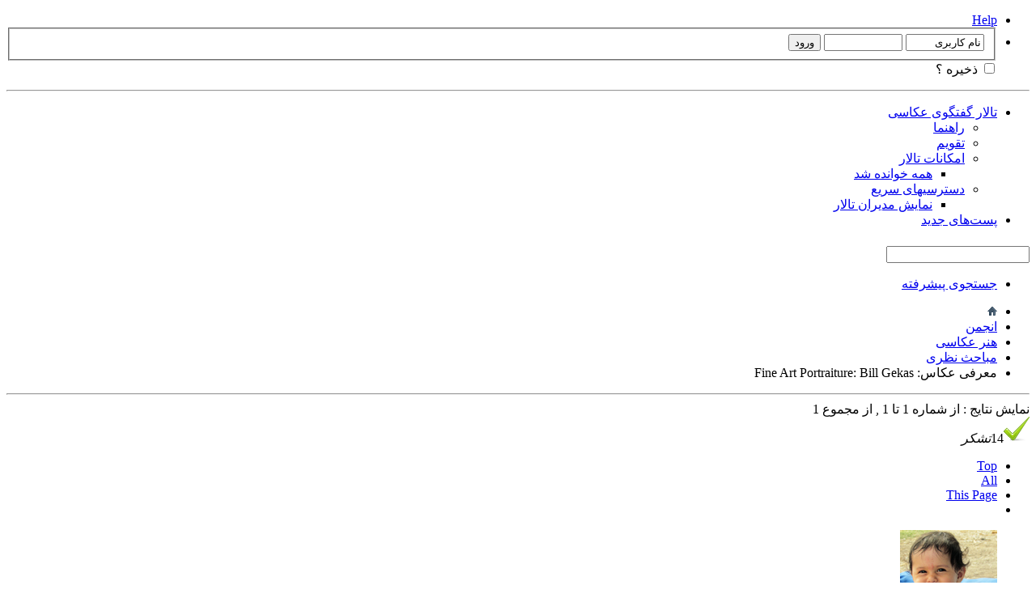

--- FILE ---
content_type: text/html; charset=UTF-8
request_url: http://forum.akkasee.com/f62/t20541.html
body_size: 13708
content:
<!DOCTYPE html PUBLIC "-//W3C//DTD XHTML 1.0 Transitional//EN" "http://www.w3.org/TR/xhtml1/DTD/xhtml1-transitional.dtd">
<!-- BEGIN TEMPLATE: SHOWTHREAD -->

<html xmlns="http://www.w3.org/1999/xhtml" dir="rtl" lang="fa" id="vbulletin_html">
<head>
<base href="http://forum.akkasee.com/" /><!--[if IE]></base><![endif]-->
	<link rel="canonical" href="http://forum.akkasee.com/f62/t20541.html" />
<!-- BEGIN TEMPLATE: headinclude -->
<meta http-equiv="Content-Type" content="text/html; charset=UTF-8" />
<meta id="e_vb_meta_bburl" name="vb_meta_bburl" content="http://forum.akkasee.com" />

<meta name="generator" content="vBulletin 4.2.5" />

	<link rel="Shortcut Icon" href="http://forum.akkasee.com/favicon.ico" type="image/x-icon" />








	
		<script type="text/javascript" src="http://yui.yahooapis.com/combo?2.9.0/build/yuiloader-dom-event/yuiloader-dom-event.js&amp;2.9.0/build/connection/connection-min.js"></script>
	

<script type="text/javascript">
<!--
	if (typeof YAHOO === 'undefined') // Load ALL YUI Local
	{
		document.write('<script type="text/javascript" src="http://forum.akkasee.com/clientscript/yui/yuiloader-dom-event/yuiloader-dom-event.js?v=425"><\/script>');
		document.write('<script type="text/javascript" src="http://forum.akkasee.com/clientscript/yui/connection/connection-min.js?v=425"><\/script>');
		var yuipath = 'clientscript/yui';
		var yuicombopath = '';
		var remoteyui = false;
	}
	else	// Load Rest of YUI remotely (where possible)
	{
		var yuipath = 'http://yui.yahooapis.com/2.9.0/build';
		var yuicombopath = 'http://yui.yahooapis.com/combo';
		var remoteyui = true;
		if (!yuicombopath)
		{
			document.write('<script type="text/javascript" src="http://yui.yahooapis.com/2.9.0/build/connection/connection-min.js?v=425"><\/script>');
		}
	}
	var SESSIONURL = "s=1f417f56f9c78ee4c5b9780ec7e463f3&";
	var SECURITYTOKEN = "guest";
	var IMGDIR_MISC = "images/misc";
	var IMGDIR_BUTTON = "images/buttons";
	var vb_disable_ajax = parseInt("0", 10);
	var SIMPLEVERSION = "425";
	var BBURL = "http://forum.akkasee.com";
	var LOGGEDIN = 0 > 0 ? true : false;
	var THIS_SCRIPT = "showthread";
	var RELPATH = "showthread.php?t=20541";
	var PATHS = {
		forum : "",
		cms   : "",
		blog  : ""
	};
	var AJAXBASEURL = "http://forum.akkasee.com/";
// -->
</script>
<script type="text/javascript" src="http://forum.akkasee.com/clientscript/vbulletin-core.js?v=425"></script>



	<link rel="alternate" type="application/rss+xml" title="عكاسی | تالار گفتگو خوراک RSS" href="http://forum.akkasee.com/external.php?type=RSS2" />
	
		<link rel="alternate" type="application/rss+xml" title="عكاسی | تالار گفتگو - مباحث نظری - خوراک RSS" href="http://forum.akkasee.com/external.php?type=RSS2&amp;forumids=62" />
	



	<link rel="stylesheet" type="text/css" href="http://forum.akkasee.com/clientscript/vbulletin_css/style00016r/main-rollup.css?d=1586500981" />
        

	<!--[if lt IE 8]>
	<link rel="stylesheet" type="text/css" href="http://forum.akkasee.com/clientscript/vbulletin_css/style00016r/popupmenu-ie.css?d=1586500981" />
	<link rel="stylesheet" type="text/css" href="http://forum.akkasee.com/clientscript/vbulletin_css/style00016r/vbulletin-ie.css?d=1586500981" />
	<link rel="stylesheet" type="text/css" href="http://forum.akkasee.com/clientscript/vbulletin_css/style00016r/vbulletin-chrome-ie.css?d=1586500981" />
	<link rel="stylesheet" type="text/css" href="http://forum.akkasee.com/clientscript/vbulletin_css/style00016r/vbulletin-formcontrols-ie.css?d=1586500981" />
	<link rel="stylesheet" type="text/css" href="http://forum.akkasee.com/clientscript/vbulletin_css/style00016r/editor-ie.css?d=1586500981" />
	<![endif]-->

<!-- END TEMPLATE: headinclude -->
	<meta name="keywords" content="معرفی,عکاس,Fine,Art,Portraiture,Bill,Gekas,می, از, در, به, من, که, است, این, آن, را, یک, با, برای, کنم, شده, های, پرتره, تا, شما, ها, کار, ایده, عکاسی, بسیاری, کارهای, bill, نگاری, بود, بر, سبک, gekas, زمان, ای, حال, نظر, صحنه, گرفته, تصویر, توجه, چه, تقریبا, کاملا, آماده, سوژه, آنچه, بسیار, توسط, داشته, پست, وجود" />
	<meta name="description" content="برگرفته و ترجمه شده از وب سایت D igital P hotography S chool با توجه به علاقه خاصی که به آثار این �" />

	<title> معرفی عکاس: Fine Art Portraiture: Bill Gekas</title>
	<link rel="canonical" href="http://forum.akkasee.com/f62/t20541.html" />
	
	
	
	
	
	
	
	
	

	
		<link rel="stylesheet" type="text/css" href="http://forum.akkasee.com/clientscript/vbulletin_css/style00016r/showthread-rollup.css?d=1586500981" />
	
	<!--[if lt IE 8]><link rel="stylesheet" type="text/css" href="http://forum.akkasee.com/clientscript/vbulletin_css/style00016r/toolsmenu-ie.css?d=1586500981" />
	<link rel="stylesheet" type="text/css" href="http://forum.akkasee.com/clientscript/vbulletin_css/style00016r/postlist-ie.css?d=1586500981" />
	<link rel="stylesheet" type="text/css" href="http://forum.akkasee.com/clientscript/vbulletin_css/style00016r/showthread-ie.css?d=1586500981" />
	<link rel="stylesheet" type="text/css" href="http://forum.akkasee.com/clientscript/vbulletin_css/style00016r/postbit-ie.css?d=1586500981" />
	<link rel="stylesheet" type="text/css" href="http://forum.akkasee.com/clientscript/vbulletin_css/style00016r/poll-ie.css?d=1586500981" /><![endif]-->
<!-- BEGIN TEMPLATE: headinclude_bottom -->
<link rel="stylesheet" type="text/css" href="http://forum.akkasee.com/clientscript/vbulletin_css/style00016r/additional.css?d=1586500981" />

<!-- END TEMPLATE: headinclude_bottom --><script type="text/javascript" src="http://forum.akkasee.com/vbseo/resources/scripts/vbseo_ui.js?v=a4"></script>
<script type="text/javascript">
 YAHOO.util.Event.onDOMReady(function (){
 	vbseoui = new vBSEO_UI();
 	vbseoui.page_init(Array('postbody','blogbit','content','postcontainer','vbseo_like_postbit'), Array("php",1));
 });
</script>
 
</head>

<body>

<!-- BEGIN TEMPLATE: header -->
<!-- akkasee header
<center>
<iframe scrolling="no" style="border:0; overflow:hidden; background:#FFF;" height="140px" width="1000px" src="/akkaseeRemoteComponents/getComponents.php?host=forum&amp;names=header&amp;linksTarget=_parent"></iframe>
</center>
<br />
 -->

<div class="above_body"> <!-- closing tag is in template navbar -->
<div id="header" class="floatcontainer doc_header">
	
<div>


<!--<a name="top" href="http://forum.akkasee.com/" class="logo-image"><img src="http://forum.akkasee.com/images/misc/vbulletin4_logo.png" alt="عكاسی | تالار گفتگو - تالارگفتمان" /></a>--></div>
	<div id="toplinks" class="toplinks">
		
			<ul class="nouser">
			
				<li><a rel="help" href="http://forum.akkasee.com/faq.php">Help</a></li>
				<li>
			<script type="text/javascript" src="http://forum.akkasee.com/clientscript/vbulletin_md5.js?v=425"></script>
			<form id="navbar_loginform" action="http://forum.akkasee.com/login.php?do=login" method="post" onsubmit="md5hash(vb_login_password, vb_login_md5password, vb_login_md5password_utf, 0)">
				<fieldset id="logindetails" class="logindetails">
					<div>
						<div>
					<input type="text" class="textbox default-value" name="vb_login_username" id="navbar_username" size="10" accesskey="u" tabindex="101" value="نام کاربری" />
					<input type="password" class="textbox" tabindex="102" name="vb_login_password" id="navbar_password" size="10" />
					<input type="text" class="textbox default-value" tabindex="102" name="vb_login_password_hint" id="navbar_password_hint" size="10" value="رمز عبور" style="display:none;" />
					<input type="submit" class="loginbutton" tabindex="104" value="ورود" title="نام کاربری و رمز عبور خود را برای ورود در بخش های مشخص شده بنویسید ,یا با کلیک بر'ثبت نام' یک حساب کاربری برای خود بسازید" accesskey="s" />
						</div>
					</div>
				</fieldset>
				<div id="remember" class="remember">
					<label for="cb_cookieuser_navbar"><input type="checkbox" name="cookieuser" value="1" id="cb_cookieuser_navbar" class="cb_cookieuser_navbar" accesskey="c" tabindex="103" /> ذخیره ؟</label>
				</div>

				<input type="hidden" name="s" value="1f417f56f9c78ee4c5b9780ec7e463f3" />
				<input type="hidden" name="securitytoken" value="guest" />
				<input type="hidden" name="do" value="login" />
				<input type="hidden" name="vb_login_md5password" />
				<input type="hidden" name="vb_login_md5password_utf" />
			</form>
			<script type="text/javascript">
			YAHOO.util.Dom.setStyle('navbar_password_hint', "display", "inline");
			YAHOO.util.Dom.setStyle('navbar_password', "display", "none");
			vB_XHTML_Ready.subscribe(function()
			{
			//
				YAHOO.util.Event.on('navbar_username', "focus", navbar_username_focus);
				YAHOO.util.Event.on('navbar_username', "blur", navbar_username_blur);
				YAHOO.util.Event.on('navbar_password_hint', "focus", navbar_password_hint);
				YAHOO.util.Event.on('navbar_password', "blur", navbar_password);
			});
			
			function navbar_username_focus(e)
			{
			//
				var textbox = YAHOO.util.Event.getTarget(e);
				if (textbox.value == 'نام کاربری')
				{
				//
					textbox.value='';
					textbox.style.color='#000000';
				}
			}

			function navbar_username_blur(e)
			{
			//
				var textbox = YAHOO.util.Event.getTarget(e);
				if (textbox.value == '')
				{
				//
					textbox.value='نام کاربری';
					textbox.style.color='#777777';
				}
			}
			
			function navbar_password_hint(e)
			{
			//
				var textbox = YAHOO.util.Event.getTarget(e);
				
				YAHOO.util.Dom.setStyle('navbar_password_hint', "display", "none");
				YAHOO.util.Dom.setStyle('navbar_password', "display", "inline");
				YAHOO.util.Dom.get('navbar_password').focus();
			}

			function navbar_password(e)
			{
			//
				var textbox = YAHOO.util.Event.getTarget(e);
				
				if (textbox.value == '')
				{
					YAHOO.util.Dom.setStyle('navbar_password_hint', "display", "inline");
					YAHOO.util.Dom.setStyle('navbar_password', "display", "none");
				}
			}
			</script>
				</li>
				
			</ul>
		
	</div>
	<div class="ad_global_header">
		<!-- BEGIN TEMPLATE: ad_global_header1 -->
 
<!-- END TEMPLATE: ad_global_header1 -->
		<!-- BEGIN TEMPLATE: ad_global_header2 -->
 
<!-- END TEMPLATE: ad_global_header2 -->
	</div>
	<hr />
</div>
<!-- END TEMPLATE: header -->
<!-- BEGIN TEMPLATE: navbar -->
<div id="navbar" class="navbar">
	<ul id="navtabs" class="navtabs floatcontainer">
		
		<!-- BEGIN TEMPLATE: navbar_tabs -->

	
		<li class="selected" id="vbtab_forum">
			<a class="navtab" href="http://forum.akkasee.com/forum.php">تالار گفتگوی عکاسی</a>
		</li>
		
		
			<ul class="floatcontainer">
				
					
						
							<li id="vbflink_faq"><a href="http://forum.akkasee.com/faq.php">راهنما</a></li>
						
					
				
					
						
							<li id="vbflink_calendar"><a href="http://forum.akkasee.com/calendar.php">تقویم</a></li>
						
					
				
					
						<li class="popupmenu" id="vbmenu_actions">
							<a href="javascript://" class="popupctrl">امکانات تالار</a>
							<ul class="popupbody popuphover">
								
									<li id="vbalink_mfr"><a rel="nofollow" href="http://forum.akkasee.com/forumdisplay.php?do=markread&amp;markreadhash=guest">همه خوانده شد</a></li>
								
							</ul>
						</li>
					
				
					
						<li class="popupmenu" id="vbmenu_qlinks">
							<a href="javascript://" class="popupctrl">دسترسیهای سریع</a>
							<ul class="popupbody popuphover">
								
									<li id="vbqlink_leaders"><a href="http://forum.akkasee.com/showgroups.php">نمایش مدیران تالار</a></li>
								
							</ul>
						</li>
					
				
			</ul>
		

	
		<li  id="vbtab_whatsnew">
			<a class="navtab" href="http://forum.akkasee.com/activity.php">پست‌های جدید</a>
		</li>
		
		

<!-- END TEMPLATE: navbar_tabs -->
		
	</ul>
	
		<div id="globalsearch" class="globalsearch">
			<form action="http://forum.akkasee.com/search.php?do=process" method="post" id="navbar_search" class="navbar_search">
				
				<input type="hidden" name="securitytoken" value="guest" />
				<input type="hidden" name="do" value="process" />
				<span class="textboxcontainer"><span><input type="text" value="" name="query" class="textbox" tabindex="99"/></span></span>
				<span class="buttoncontainer"><span><input type="image" class="searchbutton" src="images/buttons/search_rtl.png" name="submit" onclick="document.getElementById('navbar_search').submit;" tabindex="100"/></span></span>
			</form>
			<ul class="navbar_advanced_search">
				<li><a href="http://forum.akkasee.com/search.php" accesskey="4">جستجوی پیشرفته</a></li>
				
			</ul>
		</div>
	
</div>
</div><!-- closing div for above_body -->

<div class="body_wrapper">
<div id="breadcrumb" class="breadcrumb">
	<ul class="floatcontainer">
		<li class="navbithome"><a href="http://forum.akkasee.com/" accesskey="1"><img src="http://forum.akkasee.com/images/misc/navbit-home.png" alt="صفحه اصلی" /></a></li>
		<!-- BEGIN TEMPLATE: navbar_link -->

	<li class="navbit"><a href="http://forum.akkasee.com/">انجمن</a></li>

<!-- END TEMPLATE: navbar_link --><!-- BEGIN TEMPLATE: navbar_link -->

	<li class="navbit"><a href="http://forum.akkasee.com/f74.html">هنر عکاسی</a></li>

<!-- END TEMPLATE: navbar_link --><!-- BEGIN TEMPLATE: navbar_link -->

	<li class="navbit"><a href="http://forum.akkasee.com/f62.html">مباحث نظری</a></li>

<!-- END TEMPLATE: navbar_link -->
		<!-- BEGIN TEMPLATE: navbar_link -->

	<li class="navbit lastnavbit"><span> معرفی عکاس: Fine Art Portraiture: Bill Gekas</span></li>

<!-- END TEMPLATE: navbar_link -->
	</ul>
	<hr />
</div>

<!-- BEGIN TEMPLATE: ad_navbar_below -->
 
<!-- END TEMPLATE: ad_navbar_below -->
<!-- BEGIN TEMPLATE: ad_global_below_navbar -->

<!-- END TEMPLATE: ad_global_below_navbar -->


<!-- END TEMPLATE: navbar -->



	<div id="above_postlist" class="above_postlist">
		
		<div id="pagination_top" class="pagination_top">
		
			<div id="postpagestats_above" class="postpagestats">
				نمایش نتایج : از شماره 1 تا 1 , از مجموع 1
			</div>
		</div>
	</div>
	<div id="pagetitle" class="pagetitle"><!-- BEGIN TEMPLATE: vbseo_like_tree -->
<div id="vbseo-likes">
      <span class="vbseo-likes-count" onclick="vbseoui.tree_dropdown()"><img src="http://forum.akkasee.com/vbseo/resources/images/forum/vbseo_likes_heart.png" class="vbseo-likes-count-image" alt="Like Tree" />14<em>تشکر</em></span>
      
      <div id="liketree_1.20541" class="vbseo-likes-container">

		<ul class="vbseo-likes-tabs">
			<li><a href="http://forum.akkasee.com/f62/t20541.html#" onclick="return vbseoui.treetab_click(0)">Top</a></li>
			<li><a href="http://forum.akkasee.com/f62/t20541.html#" onclick="return vbseoui.treetab_click(1)">All</a></li>
			
			<li><a href="http://forum.akkasee.com/f62/t20541.html#" onclick="return vbseoui.treetab_click(2)">This Page</a></li>
			
			<li class="vbseo-likes-fusion"></li>
		</ul>

		<ul class="vbseo-likes-list">
		
			<li>
                <div class="vbseo-likes-tipsy">
                	<div class="vbseo-likes-tipsy-arrow"></div>
	                <div class="vbseo-likes-tipsy-inner"></div>
				</div>

				<img src="http://forum.akkasee.com/avatars/18887.gif?dateline=1360682597" class="vbseo-likes-avatar" alt="" />
				<span class="vbseo-likes-hearts"><strong>14</strong></span>
				<span class="vbseo-likes-postby">Post By <strong>Omidep</strong></span>
			<a href="/f62/t20541.html#post379740" class="vbseo-likes-link">
			</a>
			</li>
        
		</ul>
	
	
	  </div>
</div>

<script type="text/javascript">
var vbseoui_pageids = "379740";
</script>
 
<!-- END TEMPLATE: vbseo_like_tree --> 
		<h1>
			موضوع: <span class="threadtitle"><a href="http://forum.akkasee.com/f62/t20541.html" title="بازنگری این صفحه">معرفی عکاس: Fine Art Portraiture: Bill Gekas</a></span>
		</h1>
		
	</div>
	<div id="thread_controls" class="thread_controls toolsmenu">
		<div>
		<ul id="postlist_popups" class="postlist_popups popupgroup">
			
			
			
			<li class="popupmenu" id="linkbacktools">
				<h6><a class="popupctrl" href="javascript://">LinkBack</a><a name="goto_linkback"></a></h6>
				<ul class="popupbody popuphover">
                                             
					<li><a href="http://forum.akkasee.com/f62/t20541.html" onclick="prompt('Use the following URL when referencing this thread from another forum or blog.','http://forum.akkasee.com/f62/t20541.html');return false;"><img class="inlineimg" src="http://forum.akkasee.com/vbseo/resources/images/forum/linkback_url.gif" alt="LinkBack URL" /> LinkBack URL</a></li>
					<li><a rel="nofollow" href="http://forum.akkasee.com/misc.php?do=linkbacks"><img class="inlineimg" src="http://forum.akkasee.com/vbseo/resources/images/forum/linkback_about.gif" alt="About LinkBacks" /> About LinkBacks</a></li>
					
				</ul>
			</li>
 <li class="popupmenu" id="threadtools">
				<h6><a class="popupctrl" href="javascript://">ابزارهای موضوع</a></h6>
				<ul class="popupbody popuphover">
					<li><a href="http://forum.akkasee.com/f62/t20541-print.html" accesskey="3" rel="nofollow">پرینت این صفحه / حالت نمایش بصورت پرینت شده</a></li>
					
					<li>
						
					</li>
					
				</ul>
			</li>

			

			

			

			

			
			</ul>
		</div>
	</div>

<div id="postlist" class="postlist restrain">
	

	
		<ol id="posts" class="posts" start="1">
			<!-- BEGIN TEMPLATE: postbit_wrapper -->
<!-- BEGIN TEMPLATE: postbit_legacy -->

<li class="postbitlegacy postbitim postcontainer old" id="post_379740">
<!-- see bottom of postbit.css for .userinfo .popupmenu styles -->

	<div class="posthead">
			<span class="postdate old">
				
					<span class="date">Wednesday 23 July 2014,&nbsp;<span class="time">22:09</span></span>
				
			</span>
			<span class="nodecontrols">
				
					<a name="post379740" href="http://forum.akkasee.com/f62/t20541.html#post379740" class="postcounter">#1</a><a id="postcount379740" name="1"></a>
				
				
				
			</span>
	</div>
	<div class="postdetails">
		<div class="userinfo">
			<div class="username_container">
			
				<!-- BEGIN TEMPLATE: memberaction_dropdown -->
<div class="popupmenu memberaction">
	<a rel="nofollow" class="username offline " href="http://forum.akkasee.com/members/18887.html" title="Omidep آنلاین نیست"><strong>Omidep</strong></a>
	
</div>
<!-- END TEMPLATE: memberaction_dropdown -->
				<!-- BEGIN TEMPLATE: postbit_onlinestatus -->
<img class="inlineimg onlinestatus" src="http://forum.akkasee.com/images/statusicon/user-offline.png" alt="Omidep آنلاین نیست" border="0" />

<!-- END TEMPLATE: postbit_onlinestatus -->
			
			</div>
			<span class="usertitle">
				كاربر همراه
			</span>
			
			
			
			
			<a rel="nofollow" class="postuseravatar" href="http://forum.akkasee.com/members/18887.html" title="Omidep آنلاین نیست">
				<img src="http://forum.akkasee.com/avatars/18887.gif?dateline=1360682597" alt="Omidep آواتار ها" title="Omidep آواتار ها" />
			</a>
			 
			
				<hr />
				<dl class="userinfo_extra">
					<dt>تاریخ عضویت</dt> <dd>June 2011</dd>
					<dt>محل سکونت</dt> <dd>Kerman</dd>
					
					<dt>نوشته ها</dt> <dd>469</dd>	
					<dt>تشکر شده</dt> <dd>1787</dd>
					<dt>تشکر کرده</dt> <dd>1534</dd>
					
				</dl>
				
				
				<div class="imlinks">
					    
				</div>
			
		</div>
		<div class="postbody">
			<div class="postrow has_after_content">
				
				
				<h2 class="title icon">
					<img src="http://forum.akkasee.com/images/icons/icon1.png" alt="پیش فرض" /> معرفی عکاس: Fine Art Portraiture: Bill Gekas
				</h2>
				


						
							
							
						
						
							
						
				<div class="content">
					<div id="post_message_379740">
						<blockquote class="postcontent restore ">
							<div style="text-align: center;">برگرفته و ترجمه شده از وب سایت <font color="#ff0000"><b>D</b></font>igital <font color="#ff0000"><b>P</b></font>hotography <font color="#ff0000"><b>S</b></font>chool<br />
</div> <div style="text-align: center;"><font color="#a9a9a9"><font size="1">با توجه به علاقه خاصی که به آثار این عکاس دارم تصمیم به ترجمه یکی از مصابحه هایش گرفتم<br />
اگر ترجمه دست و پا شکسته و مبتدیانه است پیشاپیش عذرخواهی می کنم </font></font><br />
<br />
<a href="http://forum.akkasee.com/attachments/f62/60198d1406134778-00.jpg"  title="نام: 00.jpg نمایش: 90 اندازه: 29.1 کیلو بایت">00.jpg</a><br />
<b> Bill Gekas</b><br />
<br />
<div class="cms_table"><table class="cms_table_outer_border" width="500" align="center"><tr valign="top" class="cms_table_outer_border_tr"><TD align="left" class="cms_table_outer_border_td"><b>website</b>: <a rel="nofollow" href="http://www.billgekas.com" target="_blank">http://Bill Gekas Photography</a></TD>
</tr>
<tr valign="top" class="cms_table_outer_border_tr"><TD align="left" class="cms_table_outer_border_td"><b>blog</b>: <a rel="nofollow" href="http://billgekas.blogspot.com.au" target="_blank">http://billgekas.blogspot.com.au</a></TD>
</tr>
<tr valign="top" class="cms_table_outer_border_tr"><TD align="left" class="cms_table_outer_border_td"><b>Twitter</b>: <a rel="nofollow" href="http://twitter.com/billgekas" target="_blank">http://twitter.com/billgekas</a></TD>
</tr>
<tr valign="top" class="cms_table_outer_border_tr"><TD align="left" class="cms_table_outer_border_td"><b>Facebook</b>: <a rel="nofollow" href="http://www.facebook.com/billgekas" target="_blank">http://facebook.com/billgekas</a></TD>
</tr>
<tr valign="top" class="cms_table_outer_border_tr"><TD align="left" class="cms_table_outer_border_td"><b>Google</b>+: <a rel="nofollow" href="http://plus.google.com/+BillGekasPhotographer/posts" target="_blank">http://plus.google.com/+BillGekasPhotographer/posts</a></TD>
</tr>
</table></div>
<br />
<br />
</div>پیش از این در حالیکه در گوگل پلاس به گشت و گذار در لیستِ عکاسان می پرداختم، یک تصویر توجه من مرا به خود جلب کرد، دخترکی با گونه های گلگون، چشمانی درشت و نگاهی جدی بر چهره اش، ایستاده در مقابل کاغذ دیواریِ سبز رنگ و پوشیده ژاکتی به رنگ قرمزِ روشن در حالیکه جامی از گیلاس در دستانش نگاه داشته است:<br />
<br />
<br />
<div style="text-align: center;"><a href="http://forum.akkasee.com/attachments/f62/60194d1406134592-01.jpg"  title="نام: 01.jpg نمایش: 94 اندازه: 240.6 کیلو بایت">01.jpg</a> <br />
</div><br />
<br />
تصویر از لحاظ  بسیاری قابل توجه بود: موضوع، رنگ، ژست، سبک و آنچه که مرا از لحاظ عاطفی فرا خوانده بود تا من بارها آنرا نظاره کنم.<br />
این عکس توسط  Bill Gekas گرفته شده بود، یک نگاه سریع به کارهایش نشان می داد که تصاویرش زیبا و دارای سبکی متمایز است که به جزئیات توجه ویژه ای دارد. <br />
امروز من من بسیار هیجان زده ام! چون می خواهم مصاحبه ای با  Bill Gekas و همچنین برخی از کارهای زیبایش را ارائه کنم. Bill در ملبورن استرالیا زندگی می کند.<br />
<br />
<b>میتوانید مقداری در مورد تغییر راهت از فیلم به عکاسی دیجیتال برای ما بگویید؟ کی و چرا این تصمیم را گرفتید؟</b><br />
انتقال من از فیلم به عکاسی دیجیتال در سال 2005 اتفاق افتاد. تا آن زمان من در تاریکخانه در حال کار با فیلمهای سیاه و سفید نگاتیو و تهیه ی چاپ از آنها بودم. به همان خوبی آنچه که در پروسه سنتی ممکن است اتفاق بیافتد انتقال و تغییر راه به ضبط دیجیتال و پست پراسسینگ است که یک دنیای کاملا جدیدی برای ما باز می کند که واقعا پردازش ها در آن ساده تر شده است.<br />
<br />
<br />
<div style="text-align: center;"><a href="http://forum.akkasee.com/attachments/f62/60195d1406134618-03.jpg"  title="نام: 03.jpg نمایش: 92 اندازه: 121.9 کیلو بایت">03.jpg</a> <br />
</div><b><br />
<br />
این انتقال چه تاثیری در کار شما داشته است؟</b><br />
مطمئنا تاثیر مثبت تری در کار من داشته است، من دریافتم که در این تغییر روش، در نهایت می توانم تصاویری را در چشمِ ذهنم بدون صرف زمان و صرف هزینه با استفاده از پراسس های سنتی ایجاد کنم! ضبط دیجیتالی روند کاری را ساده تر می کند، در حال حاضر ابزارها و روند کاری بخشی شفاف از پراسس های خلاقانه است. احساس آزادانه ای که در آن وجود دارد محسوس است و بسیار مورد استقبال قرار گرفته است!<br />
<div style="text-align: center;"><br />
</div><b><br />
آیا پرتره نگاری همیشه تمرکز اصلیِ عکاسی تان بوده است؟ اگر نه -  به چه دلیل در حال حاضر به نظر می رسد این همه بر روی آن متمرکز هستید؟  </b><br />
پرتزه نگاری تقریبا در در همان سال 2005 به سبک اصلی من تبدیل شده بود. تا آن زمان من واقعا خیلی کم عکاسی می کردم ، اما پس از یافتن برخی کارهای پرتره ایِ متحیرکننده که توسط عکاسان قدیمی انجام شده بود متوجه شدم که موضوعاتی که در این تصویرها وجود دارند در من شکل می گیرند، هر چند که با آن موضوع ها کاملا غریبه بودم. پرتره ها وهم آور و تقریبا سورئال بودند، و این زمانی بود که من میدانسنم قرار است یک پرتره نگار شوم، پرتره نگاری وابسته به زیبایی شناختیِ فاین آرت. و در من یک استعداد خلاقی وجود داشت که در آن می توانستم منابعی را از نور، صحنه و جَو ترکیب کنم.<br />
<br />
<div style="text-align: center;"><br />
<a href="http://forum.akkasee.com/attachments/f62/60196d1406134642-04.jpg"  title="نام: 04.jpg نمایش: 92 اندازه: 249.3 کیلو بایت">04.jpg</a> <br />
</div><b><br />
<br />
تازه ترین کار شما دارای یک سبک بسیار متمایز است. شما چطور آن را توصیف میکنید؟</b><br />
این سبک معمولا تحت عنوان پرتره نگاریِ فاین آرت تعریف شده است. و فاقد سادگیِ بیش از حد، نور زیاد، و لبخندزدن های معمول که در بسیاری از استودیوهای عکاسیِ امروزی دیده می شود، است. این سبک بیشتر وابسته به احساسات و سبکی خلاقانه از پرتره نگاری است که برای نوع خاصی از مخاطبان، جذاب است.<br />
<br />
<div style="text-align: center;"><br />
</div><b>می توانید کمی در مورد آنچه که شما را به سمت این نوع عکاسی کشانده است بگویید؟</b><br />
تقریبا احساس، جَو،  و ذاتِ سورئالِ آن! <br />
آن نوعی بیان است که موضوعتان به شما می دهد و  پس از دیدنِ آن به نوعی برای مدتی طولانی با شما باقی می ماند. من عقیده دارم پرتره نگاری می تواند به سطحی برسد که ما در آن تصویر را برای مدتی نمی بنیم، اما واقعا آن را احساس می کنیم. و این بر می گردد به قدرت ارتباط بین موضوع و عکاس / بیننده.<br />
<div style="text-align: center;"><br />
<br />
<a href="http://forum.akkasee.com/attachments/f62/60197d1406134659-08.jpg"  title="نام: 08.jpg نمایش: 92 اندازه: 230.4 کیلو بایت">08.jpg</a> <br />
</div><b><br />
<br />
کارهای شما اینگونه به نظر می رسد که کاملا با دقت برنامه ریزی شده اند. این آماده سازی ها چقدر برای شما زمان می برد؟ ایده هایتان از کجا می آیند و چه اقداماتی را از ایده تا ثمر انجام می دهید؟</b><br />
با این نوع از تنظیمات عکاسی، من معمولا قبل از آنکه عکسبرداری کنم، آن عکس را از قبل تعبیر و تفسیر می کنم! این بدان معنی است که تصویر قبلا در چشمِ ذهنم گرفته شده است، و سپس آن آماده ی کار است. این روش من را قادر می سازد تا همه وضعیتهای  عکسبرداری و پست پراسسینگ را در نظر گرفته باشم. تقریبا 90 درصد از کار من بر می گردد به مرحله ی آماده سازی و فقط 10 درصد برای شاتر زدن در نظر می گیرم.<br />
نواختنِ کلید شاتر ملزمِ این است که همه موارد ذکر شده را که شامل نورپردازی، اثاثیه صحنه نمایش، ترکیب بندی و غیره، میشود قبل از آنکه سوژه وارد صحنه شود، کاملا آماده شده باشند. از ایده تا پست پراسسینگِ نهایی برای نمایش یک عکس، به طور متوسط حدود 8 ساعت وقت لازم است.<br />
بسیاری از این ایده ها از تقدیر و قدردانیِ من از کارهای استادانِ نقاشی مانند کاراواجیو، ورمیر، رامبراند، رافائل، ولازیکیوز، و غیره می آیند. اما من همچنین بسیاری از این ایده ها را از تماشای فیلم های خارجی که در صحنه های سینمایی یک نقش برجسته در آن بازی می شود پیدا می کنم. آمیختن این ایده ها با هم به من کمک می کند تا یک پرتره جوی و احساسی را ایجاد کنم. <br />
البته تماشای هر فیلمی از ژان پیر ژئونه نیز برای من الهام بخش است. و من همیشه یک دفترچه یادداشت برای ایده برداری از این فیلمها بر می دارم.<br />
<br />
<div style="text-align: center;"><br />
<a href="http://forum.akkasee.com/attachments/f62/60199d1406134842-12.jpg"  title="نام: 12.jpg نمایش: 92 اندازه: 231.6 کیلو بایت">12.jpg</a> <br />
</div><b><br />
<br />
چه دوربین و تجهیزات نورپردازی برای عکسبرداری استفاده می کنید؟</b><br />
در حال حاضر با یک دوربین Pentax K5 dslr، و مجموعه ای از لنزهای پرایمِ  Pentax، با بزرگنماییِ  4/45-16 عکاسی می کنم. نورپردازی کلید بسیاری از کارهای من است. من فلاش های بسیاری دارم، هچنین یک بارقه استودیو انیشتین، اصلاح کننده های نور، رفلکتورها، تریگرهای rf و غیره. بیشترِ کارهای استودیوی خانگیِ من توسط  یک سافت باکسِ &quot;28 به عنوان نور اصلی نورپردازی می شود. گاهی وقتها یک فلاش دوم با یک gridspot برای پس زمینه استفاده می کنم تا به آن نور دهد و یک رفلکتور سفید سمت مقابلِ سوژه برای پر کردن سایه های سوژه نیز به کار می برم.
						</blockquote>
					</div>

					
				</div>
			</div>
			
			<div class="after_content">
				
                                       
<div class="vbseo_buttons" id="lkbtn_1.20541.379740">

    <div class="vbseo_liked"><a href="http://forum.akkasee.com/members/7399.html">masoudrejae</a>، <a href="http://forum.akkasee.com/members/10425.html">ravanfar</a>، <a href="http://forum.akkasee.com/members/11288.html">saeid1354</a> و <a href="http://forum.akkasee.com/f62/t20541.html#" onclick="return vbseoui.others_click(this)">11 نفر دیگر</a> تشکر می‌کنند.</div>


</div>
 
				
                                <!-- BEGIN TEMPLATE: ad_showthread_firstpost_sig -->
 
<!-- END TEMPLATE: ad_showthread_firstpost_sig -->
				
				
		        		<blockquote class="signature restore"><div class="signaturecontainer"><font color="#a9a9a9">امید بنی اسدی</font><div style="text-align: center;"><font color="#000000">&quot;</font>Silence, and Deeper silence, When crickets hesitate&quot;<br />
</div></div></blockquote>
				
                                        
			</div>
			
			<div class="cleardiv"></div>
		</div>
	</div>
		<div class="postfoot">
			<!-- <div class="postfoot_container"> -->
			<div class="textcontrols floatcontainer">
				<span class="postcontrols">
					<img style="display:none" id="progress_379740" src="http://forum.akkasee.com/images/misc/progress.gif" alt="" />
					
					
					
						<a id="qrwq_379740" class="newreply" href="http://forum.akkasee.com/newreply.php?do=newreply&amp;p=379740" rel="nofollow" title="پاسخ با نقل قول"><img id="quoteimg_379740" src="http://forum.akkasee.com/clear.gif" alt="پاسخ با نقل قول" />  پاسخ با نقل قول</a> 
					
					
					
				</span>
				<span class="postlinking">
					
						
					

					
					
					
					

					
					

					
					
					
					
					
				</span>
			<!-- </div> -->
			</div>
		</div>
	<hr />
</li>

<!-- END TEMPLATE: postbit_legacy -->
<!-- END TEMPLATE: postbit_wrapper -->
		</ol>
		<div class="separator"></div>
		<div class="postlistfoot">
			
		</div>

	

</div>

<div id="below_postlist" class="noinlinemod below_postlist">
	
	<div id="pagination_bottom" class="pagination_bottom">
	
		
	</div>
</div>








	<!-- next / previous links -->
	<div class="navlinks">
		
			<strong>&laquo;</strong>
			<a href="http://forum.akkasee.com/f62/t20541-prev.html" rel="nofollow">موضوع قبلی</a>
			|
			<a href="http://forum.akkasee.com/f62/t20541-next.html" rel="nofollow">موضوع بعدی</a>
			<strong>&raquo;</strong>
		
	</div>
	<!-- / next / previous links -->

<div id="thread_info" class="thread_info block">
	
	
	
	
	
	
	<div class="options_block_container">
		
		<div class="options_block">
			<h4 class="collapse blockhead options_correct">
				<a class="collapse" id="collapse_posting_rules" href="http://forum.akkasee.com/f62/t20541.html#top"><img src="http://forum.akkasee.com/images/buttons/collapse_40b.png" alt="" /></a>
				مجوز های ارسال و ویرایش
			</h4>
			<div id="posting_rules" class="thread_info_block blockbody formcontrols floatcontainer options_correct">
				<!-- BEGIN TEMPLATE: forumrules -->

<div id="forumrules" class="info_subblock">

	<ul class="youcandoblock">
		<li>شما <font color="#CC3300"> <strong>نمیتوانید</strong></font> موضوع جدیدی ارسال کنید</li>
		<li>شما <font color="#CC3300"> <strong>امکان</strong></font> ارسال پاسخ را ندارید</li>
		<li>شما <font color="#CC3300"> <strong>نمیتوانید</strong></font> فایل پیوست در پست خود ضمیمه کنید</li>
		<li>شما <font color="#CC3300"> <strong>نمیتوانید</strong></font> پست های خود را ویرایش کنید</li>
		<li>&nbsp;</li>
	</ul>
	<div class="bbcodeblock">
		<ul>
			<li><a href="http://forum.akkasee.com/s=1f417f56f9c78ee4c5b9780ec7e463f3&amp;" target="_blank">BB code</a> <strong>فعال</strong> است</li>
			<li><a href="http://forum.akkasee.com/s=1f417f56f9c78ee4c5b9780ec7e463f3&amp;" target="_blank">شکلک ها</a> <strong>فعال</strong> است</li>
			<li><a href="http://forum.akkasee.com/s=1f417f56f9c78ee4c5b9780ec7e463f3&amp;" target="_blank">[IMG]</a> <strong>فعال</strong> است</li>
			<li><a rel="nofollow" href="http://forum.akkasee.com/misc.php?do=bbcode#videocode" target="_blank">[VIDEO]</a> code is <strong>فعال</strong></li>
			<li>کد HTML <strong>غیر فعال</strong> است</li>
<li><a rel="nofollow" href="http://forum.akkasee.com/misc.php?do=linkbacks#trackbacks" target="_blank">Trackbacks</a> are <strong>فعال</strong></li>
<li><a rel="nofollow" href="http://forum.akkasee.com/misc.php?do=linkbacks#pingbacks" target="_blank">Pingbacks</a> are <strong>فعال</strong></li>
<li><a rel="nofollow" href="http://forum.akkasee.com/misc.php?do=linkbacks#refbacks" target="_blank">Refbacks</a> are <strong>فعال</strong></li>
		</ul>
	</div>
	<p class="rules_link"><a rel="nofollow" href="http://www.akkasee.com/terms" target="_blank">قوانین انجمن</a></p>

</div>

<!-- END TEMPLATE: forumrules -->
			</div>
		</div>
	</div>
</div>







<!-- BEGIN TEMPLATE: footer -->

<div style="clear: right">
  <!-- BEGIN TEMPLATE: ad_footer_start -->
 
<!-- END TEMPLATE: ad_footer_start -->
  <!-- BEGIN TEMPLATE: ad_global_above_footer -->
<div id="ad_global_above_footer"><center>


</center></div>
<!-- END TEMPLATE: ad_global_above_footer -->
</div>

<div id="footer" class="floatcontainer footer">

	<form action="http://forum.akkasee.com/" method="get" id="footer_select" class="footer_select">

		
			<select name="styleid" onchange="switch_id(this, 'style')">
				<optgroup label="انتخاب قالب سریع"><option class="hidden"></option></optgroup>
				
					
					<optgroup label="&nbsp;Standard Styles">
									
					<!-- BEGIN TEMPLATE: option -->

	<option value="16" class="" selected="selected">-- عرض ثابت</option>

<!-- END TEMPLATE: option --><!-- BEGIN TEMPLATE: option -->

	<option value="18" class="" >---- عرض متغیر</option>

<!-- END TEMPLATE: option -->
					
					</optgroup>
										
				
				
					
					<optgroup label="&nbsp;Mobile Styles">
					
					<!-- BEGIN TEMPLATE: option -->

	<option value="19" class="" >-- همراه</option>

<!-- END TEMPLATE: option -->
					
					</optgroup>
										
				
			</select>	
		
		
		
	</form>

	<ul id="footer_links" class="footer_links">
		<li><a href="mailto:info@akkasee.com" rel="nofollow" accesskey="9">تماس با ما</a></li>
		<li><a rel="nofollow" href="http://www.akkasee.com">عكاسی | خانه</a></li>
		
		
		<li><a href="http://forum.akkasee.com/sitemap/">بایگانی</a></li>
		
		
		
		<li><a href="http://forum.akkasee.com/f62/t20541.html#top" onclick="document.location.hash='top'; return false;">بالا</a></li>
	</ul>
	
	
	
	
	<script type="text/javascript">
	<!--
		// Main vBulletin Javascript Initialization
		vBulletin_init();
	//-->
	</script>
        
</div>
</div> <!-- closing div for body_wrapper -->

<!-- akkasee footer -->

<div class="below_body">
<!--
<div id="footer_time" class="shade footer_time">اکنون ساعت <span class="time">22:16</span> برپایه ساعت جهانی (GMT - گرینویچ) +4 می باشد.</div>
-->

<div id="footer_copyright" class="shade footer_copyright">
	<!-- Do not remove this copyright notice -->
	Powered by <a rel="nofollow" href="http://www.vbulletin.com" id="vbulletinlink">vBulletin</a>
	<!-- Do not remove this copyright notice -->	
</div>

<div id="footer_morecopyright" class="shade footer_morecopyright">
	<!-- Do not remove cronimage or your scheduled tasks will cease to function -->
	<img src="http://forum.akkasee.com/cron.php?rand=1765649785" alt="" width="1" height="1" border="0" />
	<!-- Do not remove cronimage or your scheduled tasks will cease to function -->
<!--
	
	
-->
</div>
<!-- BEGIN TEMPLATE: ad_footer_end -->

<!-- END TEMPLATE: ad_footer_end --> 

</div>

<!-- END TEMPLATE: footer -->
<br /><div style="z-index:3" class="shade" align="center"></div>

<script type="text/javascript">
//<![CDATA[

window.orig_onload = window.onload;
window.onload = function() {
var cpost=document.location.hash.substring(1);var cpost2='';if(cpost){ var ispost=cpost.substring(0,4)=='post';if(ispost)cpost2='post_'+cpost.substring(4);if((cobj = fetch_object(cpost))||(cobj = fetch_object(cpost2))){cobj.scrollIntoView(true);}else if(ispost){cpostno = cpost.substring(4,cpost.length);if(parseInt(cpostno)>0){location.replace('http://forum.akkasee.com/showthread.php?p='+cpostno);};} }

if(typeof window.orig_onload == "function") window.orig_onload();
}

//]]>
</script>
</body>
</html>
<!-- END TEMPLATE: SHOWTHREAD -->